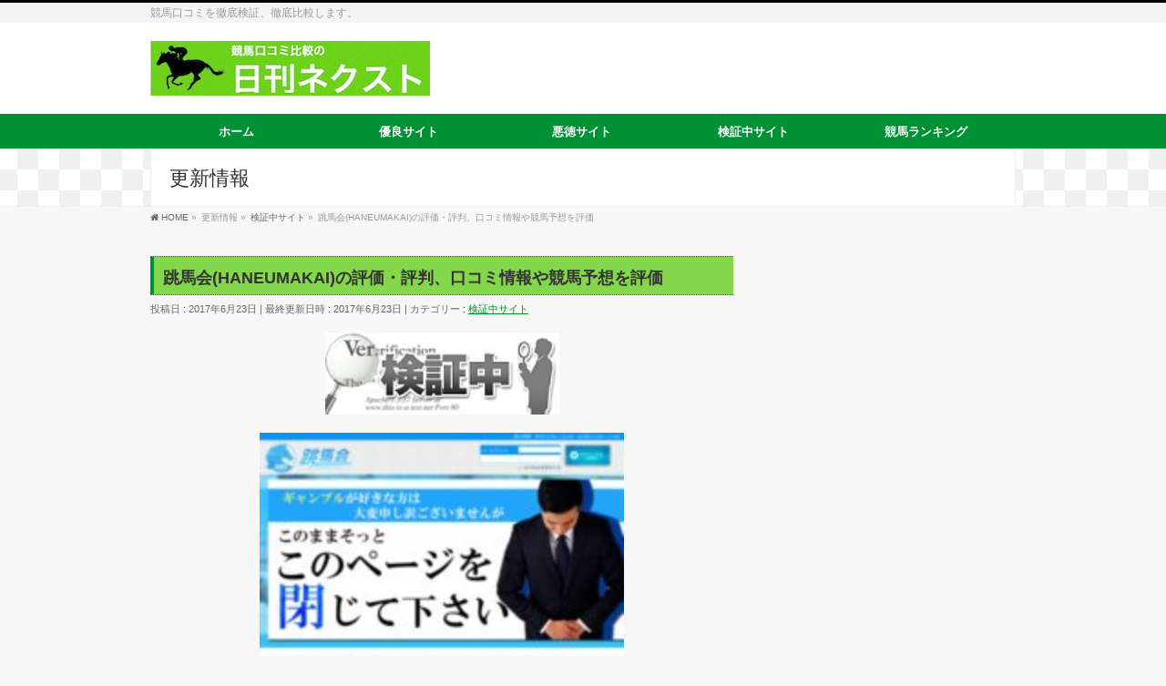

--- FILE ---
content_type: text/html; charset=UTF-8
request_url: https://nikkan-compi.jp/haneumakai
body_size: 10926
content:
<!DOCTYPE html>
<!--[if IE]>
<meta http-equiv="X-UA-Compatible" content="IE=Edge">
<![endif]-->
<html xmlns:fb="http://ogp.me/ns/fb#" lang="ja">
<head>
<meta charset="UTF-8" />
<link rel="start" href="https://nikkan-compi.jp" title="HOME" />

<meta id="viewport" name="viewport" content="width=device-width, initial-scale=1">
<title>跳馬会(HANEUMAKAI)の評価・評判、口コミ情報や競馬予想を評価</title>
<!--[if lt IE 9]><script src="https://nikkan-compi.jp/wp-content/themes/biz-vektor/js/html5.js"></script><![endif]-->
<meta name="keywords" content="競馬,予想,的中,口コミ,評価,評判,評価,検証,比較,詐欺,当たらない,本物,跳馬会(HANEUMAKAI)" />

<!-- All in One SEO Pack 2.3.12.1 by Michael Torbert of Semper Fi Web Design[336,395] -->
<meta name="description"  content="跳馬会(HANEUMAKAI)の評価・評判を口コミ情報などから検証。 競馬口コミ比較の日刊ネクストでは独自の潜入調査で優良サイト、悪徳サイトを徹底比較しています！" />

<meta name="keywords"  content="検証中サイト,跳馬会(haneumakai)" />

<link rel="canonical" href="https://nikkan-compi.jp/haneumakai" />
			<script>
			(function(i,s,o,g,r,a,m){i['GoogleAnalyticsObject']=r;i[r]=i[r]||function(){
			(i[r].q=i[r].q||[]).push(arguments)},i[r].l=1*new Date();a=s.createElement(o),
			m=s.getElementsByTagName(o)[0];a.async=1;a.src=g;m.parentNode.insertBefore(a,m)
			})(window,document,'script','//www.google-analytics.com/analytics.js','ga');

			ga('create', 'UA-78058207-4', { 'cookieDomain': 'nikkan-compi.jp' } );
			
			ga('send', 'pageview');
			</script>
<!-- /all in one seo pack -->
<link rel='dns-prefetch' href='//maxcdn.bootstrapcdn.com' />
<link rel='dns-prefetch' href='//fonts.googleapis.com' />
<link rel='dns-prefetch' href='//s.w.org' />
<link rel="alternate" type="application/rss+xml" title="競馬口コミ比較の日刊ネクスト &raquo; フィード" href="https://nikkan-compi.jp/feed" />
<link rel="alternate" type="application/rss+xml" title="競馬口コミ比較の日刊ネクスト &raquo; コメントフィード" href="https://nikkan-compi.jp/comments/feed" />
<link rel="alternate" type="application/rss+xml" title="競馬口コミ比較の日刊ネクスト &raquo; 跳馬会(HANEUMAKAI)の評価・評判、口コミ情報や競馬予想を評価 のコメントのフィード" href="https://nikkan-compi.jp/haneumakai/feed" />
<meta name="description" content="評価検証中サイト名跳馬会(HANEUMAKAI)グループ調査中運営会社株式会社PlusLogic運営責任者芝　雄大電話番号06-6809-7374メール info@haneumakai.com住所〒550-0002 大阪府大阪市西区江戸堀二丁目1番1-9階料金ポイント制跳馬会(HANEUMAKAI)の口コミ" />
<style type="text/css">.keyColorBG,.keyColorBGh:hover,.keyColor_bg,.keyColor_bg_hover:hover{background-color: #00912b;}.keyColorCl,.keyColorClh:hover,.keyColor_txt,.keyColor_txt_hover:hover{color: #00912b;}.keyColorBd,.keyColorBdh:hover,.keyColor_border,.keyColor_border_hover:hover{border-color: #00912b;}.color_keyBG,.color_keyBGh:hover,.color_key_bg,.color_key_bg_hover:hover{background-color: #00912b;}.color_keyCl,.color_keyClh:hover,.color_key_txt,.color_key_txt_hover:hover{color: #00912b;}.color_keyBd,.color_keyBdh:hover,.color_key_border,.color_key_border_hover:hover{border-color: #00912b;}</style>
		<script type="text/javascript">
			window._wpemojiSettings = {"baseUrl":"https:\/\/s.w.org\/images\/core\/emoji\/2.2.1\/72x72\/","ext":".png","svgUrl":"https:\/\/s.w.org\/images\/core\/emoji\/2.2.1\/svg\/","svgExt":".svg","source":{"concatemoji":"https:\/\/nikkan-compi.jp\/wp-includes\/js\/wp-emoji-release.min.js?ver=4.7.29"}};
			!function(t,a,e){var r,n,i,o=a.createElement("canvas"),l=o.getContext&&o.getContext("2d");function c(t){var e=a.createElement("script");e.src=t,e.defer=e.type="text/javascript",a.getElementsByTagName("head")[0].appendChild(e)}for(i=Array("flag","emoji4"),e.supports={everything:!0,everythingExceptFlag:!0},n=0;n<i.length;n++)e.supports[i[n]]=function(t){var e,a=String.fromCharCode;if(!l||!l.fillText)return!1;switch(l.clearRect(0,0,o.width,o.height),l.textBaseline="top",l.font="600 32px Arial",t){case"flag":return(l.fillText(a(55356,56826,55356,56819),0,0),o.toDataURL().length<3e3)?!1:(l.clearRect(0,0,o.width,o.height),l.fillText(a(55356,57331,65039,8205,55356,57096),0,0),e=o.toDataURL(),l.clearRect(0,0,o.width,o.height),l.fillText(a(55356,57331,55356,57096),0,0),e!==o.toDataURL());case"emoji4":return l.fillText(a(55357,56425,55356,57341,8205,55357,56507),0,0),e=o.toDataURL(),l.clearRect(0,0,o.width,o.height),l.fillText(a(55357,56425,55356,57341,55357,56507),0,0),e!==o.toDataURL()}return!1}(i[n]),e.supports.everything=e.supports.everything&&e.supports[i[n]],"flag"!==i[n]&&(e.supports.everythingExceptFlag=e.supports.everythingExceptFlag&&e.supports[i[n]]);e.supports.everythingExceptFlag=e.supports.everythingExceptFlag&&!e.supports.flag,e.DOMReady=!1,e.readyCallback=function(){e.DOMReady=!0},e.supports.everything||(r=function(){e.readyCallback()},a.addEventListener?(a.addEventListener("DOMContentLoaded",r,!1),t.addEventListener("load",r,!1)):(t.attachEvent("onload",r),a.attachEvent("onreadystatechange",function(){"complete"===a.readyState&&e.readyCallback()})),(r=e.source||{}).concatemoji?c(r.concatemoji):r.wpemoji&&r.twemoji&&(c(r.twemoji),c(r.wpemoji)))}(window,document,window._wpemojiSettings);
		</script>
		<style type="text/css">
img.wp-smiley,
img.emoji {
	display: inline !important;
	border: none !important;
	box-shadow: none !important;
	height: 1em !important;
	width: 1em !important;
	margin: 0 .07em !important;
	vertical-align: -0.1em !important;
	background: none !important;
	padding: 0 !important;
}
</style>
<link rel='stylesheet' id='comment-rating-field-plugin-rating-css'  href='https://nikkan-compi.jp/wp-content/plugins/comment-rating-field-plugin/assets/css/rating.css?ver=2.1.3' type='text/css' media='all' />
<link rel='stylesheet' id='contact-form-7-css'  href='https://nikkan-compi.jp/wp-content/plugins/contact-form-7/includes/css/styles.css?ver=4.7' type='text/css' media='all' />
<link rel='stylesheet' id='toc-screen-css'  href='https://nikkan-compi.jp/wp-content/plugins/table-of-contents-plus/screen.min.css?ver=2002' type='text/css' media='all' />
<link rel='stylesheet' id='Biz_Vektor_common_style-css'  href='https://nikkan-compi.jp/wp-content/themes/biz-vektor/css/bizvektor_common_min.css?ver=1.9.13' type='text/css' media='all' />
<link rel='stylesheet' id='Biz_Vektor_Design_style-css'  href='https://nikkan-compi.jp/wp-content/plugins/biz-vektor-ladylike/css/ladylike.min.css?ver=1.0.1' type='text/css' media='all' />
<link rel='stylesheet' id='Biz_Vektor_plugin_sns_style-css'  href='https://nikkan-compi.jp/wp-content/themes/biz-vektor/plugins/sns/style_bizvektor_sns.css?ver=4.7.29' type='text/css' media='all' />
<link rel='stylesheet' id='Biz_Vektor_add_font_awesome-css'  href='//maxcdn.bootstrapcdn.com/font-awesome/4.3.0/css/font-awesome.min.css?ver=4.7.29' type='text/css' media='all' />
<link rel='stylesheet' id='Biz_Vektor_add_web_fonts-css'  href='//fonts.googleapis.com/css?family=Droid+Sans%3A700%7CLato%3A900%7CAnton&#038;ver=4.7.29' type='text/css' media='all' />
<script type='text/javascript' src='https://nikkan-compi.jp/wp-includes/js/jquery/jquery.js?ver=1.12.4'></script>
<script type='text/javascript' src='https://nikkan-compi.jp/wp-includes/js/jquery/jquery-migrate.min.js?ver=1.4.1'></script>
<script type='text/javascript' src='https://nikkan-compi.jp/wp-content/plugins/biz-vektor-ladylike/js/ladylikePlugins.min.js?ver=1.0.1'></script>
<link rel='https://api.w.org/' href='https://nikkan-compi.jp/wp-json/' />
<link rel="EditURI" type="application/rsd+xml" title="RSD" href="https://nikkan-compi.jp/xmlrpc.php?rsd" />
<link rel="wlwmanifest" type="application/wlwmanifest+xml" href="https://nikkan-compi.jp/wp-includes/wlwmanifest.xml" /> 
<link rel='prev' title='ステップ競馬(STEP競馬) の評価・評判、口コミ情報や競馬予想を評価' href='https://nikkan-compi.jp/stepkeiba' />
<link rel='next' title='競馬大陸の評価・評判、口コミ情報や競馬予想を評価' href='https://nikkan-compi.jp/keibatairiku' />
<link rel='shortlink' href='https://nikkan-compi.jp/?p=1018' />
<link rel="alternate" type="application/json+oembed" href="https://nikkan-compi.jp/wp-json/oembed/1.0/embed?url=https%3A%2F%2Fnikkan-compi.jp%2Fhaneumakai" />
<link rel="alternate" type="text/xml+oembed" href="https://nikkan-compi.jp/wp-json/oembed/1.0/embed?url=https%3A%2F%2Fnikkan-compi.jp%2Fhaneumakai&#038;format=xml" />
<meta name="generator" content="Site Kit by Google 1.31.0" /><!-- [ BizVektor OGP ] -->
<meta property="og:site_name" content="競馬口コミ比較の日刊ネクスト" />
<meta property="og:url" content="https://nikkan-compi.jp/haneumakai" />
<meta property="fb:app_id" content="" />
<meta property="og:type" content="article" />
<meta property="og:image" content="https://nikkan-compi.jp/wp-content/uploads/2017/06/ac82b44d21d82d08d44b4c637aeee7ba.jpeg" />
<meta property="og:title" content="跳馬会(HANEUMAKAI)の評価・評判、口コミ情報や競馬予想を評価 | 競馬口コミ比較の日刊ネクスト" />
<meta property="og:description" content="      評価 検証中   サイト名 跳馬会(HANEUMAKAI)   グループ 調査中   運営会社 株式会社PlusLogic   運営責任者 芝　雄大   電話番号 06-6809-7374   メール  info@haneumakai.com   住所 〒550-0002 大阪府大阪市西区江戸堀二丁目1番1-9階   料金 ポイント制    跳馬会(HANEUMAKAI)の口コミ" />
<!-- [ /BizVektor OGP ] -->
<!--[if lte IE 8]>
<link rel="stylesheet" type="text/css" media="all" href="https://nikkan-compi.jp/wp-content/plugins/biz-vektor-ladylike/css/ladylike_old_ie.min.css" />
<![endif]-->
<link rel="pingback" href="https://nikkan-compi.jp/xmlrpc.php" />
		<style type="text/css">.recentcomments a{display:inline !important;padding:0 !important;margin:0 !important;}</style>
		<style type="text/css" id="custom-background-css">
body.custom-background { background-color: #f7f7f7; }
</style>

<style type="text/css">
/*-------------------------------------------*/
/*	color
/*-------------------------------------------*/
a { color:#00912b; }
a:hover { color:#eeee22; }
input[type="text"] { background:color_bg_white; }
#searchform input[type=submit],
p.form-submit input[type=submit],
form#searchform input#searchsubmit,
#content form input.wpcf7-submit,
#confirm-button input,
a.btn,
.linkBtn a,
input[type=button],
input[type=submit] { background-color:#00912b; -webkit-appearance: none; }

.moreLink a:hover { color:#00912b; }

#headContactTel { color:#00912b;}

#gMenu .assistive-text { background-color:#00912b; }

@media (max-width: 769px) {
#gMenu { background-color:#00912b; }
#gMenu .menu { border-top:1px solid #009135; }
#gMenu .menu li a { border-bottom:1px solid #009135;}
#gMenu .menu li a:hover,
#gMenu .menu li.current_page_item a,
#gMenu .menu li.current_menu_item a { background-color:#009135; }
}
@media (min-width: 770px) {
#gMenu .menu li.current_page_item,
#gMenu .menu li.current_page_ancestor,
#gMenu .menu li:hover { background-color:#00912b; }
#gMenu .menu li ul li:first-child a { border-top:1px solid #009135; }
#gMenu .menu li ul li a { background-color:#00912b;border-bottom:1px solid #009135; }
#gMenu .menu li ul li a:hover { background-color:#009135; }
}

#topMainBnr { background: url(https://nikkan-compi.jp/wp-content/plugins/biz-vektor-ladylike/images/bk_koshi.gif) repeat;}
#pageTitBnr { background: url(https://nikkan-compi.jp/wp-content/plugins/biz-vektor-ladylike/images/bk_koshi.gif) top center repeat;}
#topPr h3 { padding: 3px 8px 1px 8px; border-left: 4px solid #00912b; }
#topPr #topPrLeft,
#topPr #topPrCenter,
#topPr #topPrRight{ background-color:#84d64a; }

/* 07.リボン型の見出し（切りっぱなし） */
#topPr .topPrOuter h3 {
	width: 94%;
	position:relative;
	background: #00912b;
	box-shadow:
		-3px 0 0 0 #00912b,
		-15px 0 0 0 #00912b,
		0 0 0 0 rgba(0,0,0,0);
}
#topPr .topPrOuter h3:before{
	content:" ";
	position:absolute;
	top:100%;
	left:-10px;
	width:0;
	height:0;
}
#topPr .topPrOuter h3:after{
	content:" ";
	position:absolute;
	top:0px;
	left:100%;
	width:0;
	height:0;
	border-width:20px 8px;
	border-style:solid;
	border-color: #00912b;
	border-right-color:transparent;
}
.sideTower li#sideContact.sideBnr a,
.sideTower li#sideContact.sideBns a,
#sideTower li#sideContact.sideBnr a,
#content .infoList .rssBtn a,
form#searchform input#searchsubmit { background-color: #00912b; }

.sideTower li#sideContact.sideBns a:hover,
#sideTower li#sideContact.sideBnr a:hover,
#content .infoList .rssBtn a:hover,
form#searchform input#searchsubmit:hover { background-color: #009135; }

#content h1.contentTitle,
#content h1.entryPostTitle,
#content .sideWidget h4 { background:#00912b; }

#content h2,
#content h1,
#content h1.contentTitle,
#content h1.entryPostTitle { background:#84d64a;
border-top: 1px dotted #00912b;
border-bottom: 1px dotted #00912b;
border-left: 4px solid #00912b; }
#panList .innerBox ul a:hover { color:#009135; }
#content h3,
#content .child_page_block h4 { border-left: 4px solid #00912b; }
#content h5,
#content h6 { color:#00912b; }
#content .mainFootContact p.mainFootTxt span.mainFootTel { color:#00912b; }
#content .mainFootContact .mainFootBt a { background-color: #00912b; }
#content .mainFootContact .mainFootBt a:hover { background-color: #009135; }
#content .infoList .infoCate a { background-color: #84d64a; }
#content .infoList .infoCate a:hover { background-color: #00912b; }
#content .infoList .infoDate { color:#eeee22; }
#content .infoList ul li .infoTxt a:hover { color:#eeee22; }
.paging span,
.paging a	{ color:#00912b;border-color:#00912b;}
.paging span.current,
.paging a:hover	{ background-color:#00912b;}

.sideTower .localHead,
#sideTower .localHead { background:#84d64a;
border-top: 1px dotted #00912b;
border-bottom: 1px dotted #00912b;
border-left: 4px solid #00912b; }

	/* アクティブのページ */
.sideTower .sideWidget li a:hover,
.sideTower .sideWidget li.current_page_item > a,
.sideTower .sideWidget li.current-cat > a,
#sideTower .sideWidget li a:hover,
#sideTower .sideWidget li.current_page_item > a,
#sideTower .sideWidget li.current-cat > a	{ color:#00912b;background-color: #84d64a;}
.sideTower .ttBoxSection .ttBox a:hover,
#sideTower .ttBoxSection .ttBox a:hover { color: #00912b; }

#pagetop a { background-color: #00912b; }
#pagetop a:hover { background-color: #009135; }

#footMenu { border-top-color: #00912b;}
#footMenu .menu li a:before { color:#00912b; }
#footMenu .menu li a:hover { color:#00912b; }
#footerSiteMap .menu a:hover { color:#00912b; }

#content ul.linkList li a:hover { color:#eeee22; }

#content .childPageBox ul li a:hover,
#content .childPageBox ul li.current_page_item a{ color:#eeee22 }
</style>
<!--[if lte IE 8]>
<style type="text/css">
#gMenu .menu li.current_page_item,
#gMenu .menu li.current_page_ancestor,
#gMenu .menu li:hover { background-color:#00912b; }
#gMenu .menu li ul li:first-child a { border-top:1px solid #009135; }
#gMenu .menu li ul li a { background-color:#00912b;border-bottom:1px solid #009135; }
#gMenu .menu li ul li a:hover { background-color:#009135; }
</style>
<![endif]-->
	<style type="text/css">
/*-------------------------------------------*/
/*	menu divide
/*-------------------------------------------*/
@media (min-width: 970px) {
#gMenu.itemClose .menu, #gMenu.itemOpen .menu { display: -webkit-flex; display: flex; }
#gMenu .menu > li { width:100%; }
}
</style>
<style type="text/css">
/*-------------------------------------------*/
/*	font
/*-------------------------------------------*/
h1,h2,h3,h4,h4,h5,h6,#header #site-title,#pageTitBnr #pageTitInner #pageTit,#content .leadTxt,#sideTower .localHead {font-family: "ヒラギノ角ゴ Pro W3","Hiragino Kaku Gothic Pro","メイリオ",Meiryo,Osaka,"ＭＳ Ｐゴシック","MS PGothic",sans-serif; }
#pageTitBnr #pageTitInner #pageTit { font-weight:lighter; }
#gMenu .menu li a strong {font-family: "ヒラギノ角ゴ Pro W3","Hiragino Kaku Gothic Pro","メイリオ",Meiryo,Osaka,"ＭＳ Ｐゴシック","MS PGothic",sans-serif; }
</style>
<link rel="stylesheet" href="https://nikkan-compi.jp/wp-content/themes/biz-vektor/style.css" type="text/css" media="all" />
<style type="text/css">
#content .infoList .infoListBox div.thumbImage { float:left; }
#content .infoList .infoListBox div.entryTxtBox.haveThumbnail { float:right }
#content .infoList .infoListBox div.thumbImage div.thumbImageInner img { width:120px; }
#powerd{display:none}
#content .infoList .infoListBox div.thumbImage div.thumbImageInner img { width:120px; }
#content p { font-size:16px; }
#gMenu { background-color: #009135;}
@media (max-width: 770px){</style>
	</head>

<body class="post-template-default single single-post postid-1018 single-format-standard custom-background two-column right-sidebar">

<div id="fb-root"></div>

<div id="wrap">

<!--[if lte IE 8]>
<div id="eradi_ie_box">
<div class="alert_title">ご利用の <span style="font-weight: bold;">Internet Exproler</span> は古すぎます。</div>
<p>あなたがご利用の Internet Explorer はすでにサポートが終了しているため、正しい表示・動作を保証しておりません。<br />
古い Internet Exproler はセキュリティーの観点からも、<a href="https://www.microsoft.com/ja-jp/windows/lifecycle/iesupport/" target="_blank" >新しいブラウザに移行する事が強く推奨されています。</a><br />
<a href="http://windows.microsoft.com/ja-jp/internet-explorer/" target="_blank" >最新のInternet Exproler</a> や <a href="https://www.microsoft.com/ja-jp/windows/microsoft-edge" target="_blank" >Edge</a> を利用するか、<a href="https://www.google.co.jp/chrome/browser/index.html" target="_blank">Chrome</a> や <a href="https://www.mozilla.org/ja/firefox/new/" target="_blank">Firefox</a> など、より早くて快適なブラウザをご利用ください。</p>
</div>
<![endif]-->

<!-- [ #headerTop ] -->
<div id="headerTop">
<div class="innerBox">
<div id="site-description">競馬口コミを徹底検証、徹底比較します。</div>
</div>
</div><!-- [ /#headerTop ] -->

<!-- [ #header ] -->
<div id="header">
<div id="headerInner" class="innerBox">
<!-- [ #headLogo ] -->
<div id="site-title">
<a href="https://nikkan-compi.jp/" title="競馬口コミ比較の日刊ネクスト" rel="home">
<img src="//nikkan-compi.jp/wp-content/uploads/2017/04/FullSizeRender-2.jpg" alt="競馬口コミ比較の日刊ネクスト" /></a>
</div>
<!-- [ /#headLogo ] -->

<!-- [ #headContact ] -->
<!-- [ /#headContact ] -->

</div>
<!-- #headerInner -->
</div>
<!-- [ /#header ] -->


<!-- [ #gMenu ] -->
<div id="gMenu" class="itemClose">
<div id="gMenuInner" class="innerBox">
<h3 class="assistive-text" onclick="showHide('gMenu');"><span>MENU</span></h3>
<div class="skip-link screen-reader-text">
	<a href="#content" title="メニューを飛ばす">メニューを飛ばす</a>
</div>
<div class="menu-%e3%83%98%e3%83%83%e3%83%80%e3%83%bc%e3%83%a1%e3%83%8b%e3%83%a5%e3%83%bc-container"><ul id="menu-%e3%83%98%e3%83%83%e3%83%80%e3%83%bc%e3%83%a1%e3%83%8b%e3%83%a5%e3%83%bc" class="menu"><li id="menu-item-239" class="menu-item menu-item-type-custom menu-item-object-custom menu-item-home"><a href="http://nikkan-compi.jp/"><strong>ホーム</strong></a></li>
<li id="menu-item-235" class="menu-item menu-item-type-taxonomy menu-item-object-category"><a href="https://nikkan-compi.jp/category/good-keiba"><strong>優良サイト</strong></a></li>
<li id="menu-item-236" class="menu-item menu-item-type-taxonomy menu-item-object-category"><a href="https://nikkan-compi.jp/category/bad-keiba"><strong>悪徳サイト</strong></a></li>
<li id="menu-item-237" class="menu-item menu-item-type-taxonomy menu-item-object-category current-post-ancestor current-menu-parent current-post-parent"><a href="https://nikkan-compi.jp/category/verification"><strong>検証中サイト</strong></a></li>
<li id="menu-item-247" class="menu-item menu-item-type-post_type menu-item-object-page menu-item-has-children"><a href="https://nikkan-compi.jp/ranking-keiba"><strong>競馬ランキング</strong></a>
<ul class="sub-menu">
	<li id="menu-item-249" class="menu-item menu-item-type-post_type menu-item-object-page"><a href="https://nikkan-compi.jp/ranking-keiba/manager">管理人ランキング</a></li>
	<li id="menu-item-248" class="menu-item menu-item-type-post_type menu-item-object-page"><a href="https://nikkan-compi.jp/ranking-keiba/bad">悪徳ランキング</a></li>
</ul>
</li>
</ul></div>
</div><!-- [ /#gMenuInner ] -->
</div>
<!-- [ /#gMenu ] -->


<div id="pageTitBnr">
<div class="innerBox">
<div id="pageTitInner">
<div id="pageTit">
更新情報</div>
</div><!-- [ /#pageTitInner ] -->
</div>
</div><!-- [ /#pageTitBnr ] -->
<!-- [ #panList ] -->
<div id="panList">
<div id="panListInner" class="innerBox">
<ul><li id="panHome"><a href="https://nikkan-compi.jp"><span>HOME</span></a> &raquo; </li><li itemscope itemtype="http://data-vocabulary.org/Breadcrumb"><span itemprop="title">更新情報</span> &raquo; </li><li itemscope itemtype="http://data-vocabulary.org/Breadcrumb"><a href="https://nikkan-compi.jp/category/verification" itemprop="url"><span itemprop="title">検証中サイト</span></a> &raquo; </li><li><span>跳馬会(HANEUMAKAI)の評価・評判、口コミ情報や競馬予想を評価</span></li></ul></div>
</div>
<!-- [ /#panList ] -->

<div id="main">
<!-- [ #container ] -->
<div id="container" class="innerBox">
	<!-- [ #content ] -->
	<div id="content" class="content">

<!-- [ #post- ] -->
<div id="post-1018" class="post-1018 post type-post status-publish format-standard has-post-thumbnail hentry category-verification tag-12 tag-haneumakai">
		<h1 class="entryPostTitle entry-title">跳馬会(HANEUMAKAI)の評価・評判、口コミ情報や競馬予想を評価</h1>
	<div class="entry-meta">
<span class="published">投稿日 : 2017年6月23日</span>
<span class="updated entry-meta-items">最終更新日時 : 2017年6月23日</span>
<span class="vcard author entry-meta-items">投稿者 : <span class="fn">fujimon</span></span>
<span class="tags entry-meta-items">カテゴリー :  <a href="https://nikkan-compi.jp/category/verification" rel="tag">検証中サイト</a></span>
</div>
<!-- .entry-meta -->	<div class="entry-content post-content">
		<p><strong><img class="wp-image-261 aligncenter" src="http://nikkan-compi.jp/wp-content/uploads/2017/03/hyoka_k.jpg" alt="" width="257" height="90" /></strong></p>
<p><strong><img class="aligncenter wp-image-1019" src="http://nikkan-compi.jp/wp-content/uploads/2017/06/ac82b44d21d82d08d44b4c637aeee7ba.jpeg" alt="跳馬会(HANEUMAKAI)の評価・評判、口コミ情報や競馬予想を評価" width="400" height="300" /><a href="http://haneumakai.com/" target="_blank" rel="noopener noreferrer"><img class="aligncenter wp-image-83 size-medium" src="http://nikkan-compi.jp/wp-content/uploads/2017/03/このサイトを見に行く-300x49.png" alt="" width="300" height="49" srcset="https://nikkan-compi.jp/wp-content/uploads/2017/03/このサイトを見に行く-300x49.png 300w, https://nikkan-compi.jp/wp-content/uploads/2017/03/このサイトを見に行く.png 430w" sizes="(max-width: 300px) 100vw, 300px" /></a></strong></p>
<table style="width: 555px;">
<tbody>
<tr style="height: 20px;">
<td style="width: 87.6px; height: 20px;"><span style="font-size: 14pt;"><strong>評価</strong></span></td>
<td style="width: 424.4px; height: 20px;"><span style="font-size: 14pt;"><strong><span style="color: #0000ff;">検証中</span></strong></span></td>
</tr>
<tr style="height: 20px;">
<td style="width: 87.6px; height: 20px;"><span style="font-size: 14pt;"><strong>サイト名</strong></span></td>
<td style="width: 424.4px; height: 20px;"><span style="font-size: 14pt;"><strong>跳馬会(HANEUMAKAI)</strong></span></td>
</tr>
<tr style="height: 20.8px;">
<td style="width: 87.6px; height: 20.8px;"><span style="font-size: 14pt;"><strong>グループ</strong></span></td>
<td style="width: 424.4px; height: 20.8px;"><span style="font-size: 14pt;"><strong>調査中</strong></span></td>
</tr>
<tr style="height: 20px;">
<td style="width: 87.6px; height: 20px;"><span style="font-size: 14pt;"><strong>運営会社</strong></span></td>
<td style="width: 424.4px; height: 20px;"><span style="font-size: 14pt;"><strong>株式会社PlusLogic</strong></span></td>
</tr>
<tr style="height: 20px;">
<td style="width: 87.6px; height: 20px;"><span style="font-size: 14pt;"><strong>運営責任者</strong></span></td>
<td style="width: 424.4px; height: 20px;"><span style="font-size: 14pt;"><strong>芝　雄大</strong></span></td>
</tr>
<tr style="height: 20px;">
<td style="width: 87.6px; height: 20px;"><span style="font-size: 14pt;"><strong>電話番号</strong></span></td>
<td style="width: 424.4px; height: 20px;"><span style="font-size: 14pt;"><strong>06-6809-7374</strong></span></td>
</tr>
<tr style="height: 20px;">
<td style="width: 87.6px; height: 20px;"><span style="font-size: 14pt;"><strong>メール</strong></span></td>
<td style="width: 424.4px; height: 20px;"><span style="font-size: 14pt;"><strong> info@haneumakai.com</strong></span></td>
</tr>
<tr style="height: 20px;">
<td style="width: 87.6px; height: 20px;"><span style="font-size: 14pt;"><strong>住所</strong></span></td>
<td style="width: 424.4px; height: 20px;"><span style="font-size: 14pt;"><strong>〒550-0002 大阪府大阪市西区江戸堀二丁目1番1-9階</strong></span></td>
</tr>
<tr style="height: 20px;">
<td style="width: 87.6px; height: 20px;"><span style="font-size: 14pt;"><strong>料金</strong></span></td>
<td style="width: 424.4px; height: 20px;"><span style="font-size: 14pt;"><strong>ポイント制</strong></span></td>
</tr>
</tbody>
</table>
<p><span style="font-size: 18pt;"><strong><span style="background-color: #00ccff;"><span style="color: #ff0000;">跳馬会(HANEUMAKAI)</span>の口コミ,評価,評判を検証してみました。</span></strong></span></p>
<p><span style="font-size: 14pt;"><strong>調査段階</strong></span></p>
<p><span style="font-size: 18pt;"><strong><span style="background-color: #00ccff; color: #ff0000;">サイトキャッチコピー<br />
</span></strong></span><br />
<strong>ギャンブルが好きな方は大変申し訳ございませんがこのままそっとこのページを閉じて下さい。跳馬会が人生を変えるきっかけを提供します。跳馬会が行う競馬は「ギャンブル」ではなく「錬金術」なのです。毎週土曜日と日曜日が給料日に変わる。月額制なのでお財布にも優しく。圧倒的な的中率を誇る跳馬会へようこそ。</strong></p>
<p><span style="font-size: 18pt;"><strong><span style="color: #ff0000; background-color: #00ccff;">料金体系</span></strong></span></p>
<p><strong><a href="http://nikkan-compi.jp/ranking-keiba" target="_blank" rel="noopener noreferrer"><img class="alignnone wp-image-632 size-full" src="http://nikkan-compi.jp/wp-content/uploads/2017/04/日刊ネクスト厳選.jpg" alt="" width="2635" height="439" srcset="https://nikkan-compi.jp/wp-content/uploads/2017/04/日刊ネクスト厳選.jpg 2635w, https://nikkan-compi.jp/wp-content/uploads/2017/04/日刊ネクスト厳選-300x50.jpg 300w, https://nikkan-compi.jp/wp-content/uploads/2017/04/日刊ネクスト厳選-768x128.jpg 768w, https://nikkan-compi.jp/wp-content/uploads/2017/04/日刊ネクスト厳選-1024x171.jpg 1024w" sizes="(max-width: 2635px) 100vw, 2635px" /></a></strong></p>
		
		<div class="entry-utility">
						<dl class="tag-links">
			<dt>投稿タグ</dt><dd><a href="https://nikkan-compi.jp/tag/%e6%a4%9c%e8%a8%bc%e4%b8%ad%e3%82%b5%e3%82%a4%e3%83%88" rel="tag">検証中サイト</a>, <a href="https://nikkan-compi.jp/tag/%e8%b7%b3%e9%a6%ac%e4%bc%9ahaneumakai" rel="tag">跳馬会(HANEUMAKAI)</a></dd>			</dl>
					</div>
		<!-- .entry-utility -->
	</div><!-- .entry-content -->



	<!-- [ .subPostListSection ] -->
	<div class="subPostListSection">
	<h3>関連記事</h3>
	<ul class="child_outer">
			<li class="ttBox">
		<div class="entryTxtBox ttBoxTxt ttBoxRight haveThumbnail">
		<a href="https://nikkan-compi.jp/darts">DARTS(ダーツ)の競馬評価・評判、口コミ情報や競馬予想を評価</a>
		</div><!-- [ /.entryTxtBox ] -->
					<div class="ttBoxThumb ttBoxLeft"><a href="https://nikkan-compi.jp/darts"><img width="200" height="200" src="https://nikkan-compi.jp/wp-content/uploads/2017/10/darts-200x200.jpg" class="attachment-post-thumbnail size-post-thumbnail wp-post-image" alt="" srcset="https://nikkan-compi.jp/wp-content/uploads/2017/10/darts-200x200.jpg 200w, https://nikkan-compi.jp/wp-content/uploads/2017/10/darts-150x150.jpg 150w" sizes="(max-width: 200px) 100vw, 200px" /></a></div>
				</li>
			<li class="ttBox">
		<div class="entryTxtBox ttBoxTxt ttBoxRight haveThumbnail">
		<a href="https://nikkan-compi.jp/repuro">レープロは悪徳サイトなのか？評判、口コミ情報や競馬予想を徹底検証</a>
		</div><!-- [ /.entryTxtBox ] -->
					<div class="ttBoxThumb ttBoxLeft"><a href="https://nikkan-compi.jp/repuro"><img width="200" height="200" src="https://nikkan-compi.jp/wp-content/uploads/2017/12/lepro-200x200.jpg" class="attachment-post-thumbnail size-post-thumbnail wp-post-image" alt="" srcset="https://nikkan-compi.jp/wp-content/uploads/2017/12/lepro-200x200.jpg 200w, https://nikkan-compi.jp/wp-content/uploads/2017/12/lepro-150x150.jpg 150w" sizes="(max-width: 200px) 100vw, 200px" /></a></div>
				</li>
			<li class="ttBox">
		<div class="entryTxtBox ttBoxTxt ttBoxRight haveThumbnail">
		<a href="https://nikkan-compi.jp/keiba-oh">競馬王という競馬予想サイトを検証、分析、口コミまとめ</a>
		</div><!-- [ /.entryTxtBox ] -->
					<div class="ttBoxThumb ttBoxLeft"><a href="https://nikkan-compi.jp/keiba-oh"><img width="200" height="200" src="https://nikkan-compi.jp/wp-content/uploads/2018/03/keiba-oh-200x200.jpg" class="attachment-post-thumbnail size-post-thumbnail wp-post-image" alt="" srcset="https://nikkan-compi.jp/wp-content/uploads/2018/03/keiba-oh-200x200.jpg 200w, https://nikkan-compi.jp/wp-content/uploads/2018/03/keiba-oh-150x150.jpg 150w" sizes="(max-width: 200px) 100vw, 200px" /></a></div>
				</li>
			<li class="ttBox">
		<div class="entryTxtBox ttBoxTxt ttBoxRight haveThumbnail">
		<a href="https://nikkan-compi.jp/keiba21">競馬21の評価・評判、口コミ情報や競馬予想を評価</a>
		</div><!-- [ /.entryTxtBox ] -->
					<div class="ttBoxThumb ttBoxLeft"><a href="https://nikkan-compi.jp/keiba21"><img width="200" height="200" src="https://nikkan-compi.jp/wp-content/uploads/2018/02/keiba21-200x200.jpg" class="attachment-post-thumbnail size-post-thumbnail wp-post-image" alt="" srcset="https://nikkan-compi.jp/wp-content/uploads/2018/02/keiba21-200x200.jpg 200w, https://nikkan-compi.jp/wp-content/uploads/2018/02/keiba21-150x150.jpg 150w" sizes="(max-width: 200px) 100vw, 200px" /></a></div>
				</li>
			<li class="ttBox">
		<div class="entryTxtBox ttBoxTxt ttBoxRight haveThumbnail">
		<a href="https://nikkan-compi.jp/apli">アプリ(APLI)の評価・評判、口コミ情報や競馬予想を評価</a>
		</div><!-- [ /.entryTxtBox ] -->
					<div class="ttBoxThumb ttBoxLeft"><a href="https://nikkan-compi.jp/apli"><img width="200" height="200" src="https://nikkan-compi.jp/wp-content/uploads/2018/02/apli-200x200.jpg" class="attachment-post-thumbnail size-post-thumbnail wp-post-image" alt="" srcset="https://nikkan-compi.jp/wp-content/uploads/2018/02/apli-200x200.jpg 200w, https://nikkan-compi.jp/wp-content/uploads/2018/02/apli-150x150.jpg 150w" sizes="(max-width: 200px) 100vw, 200px" /></a></div>
				</li>
		</ul><!-- [ /.child_outer ] -->
	</div><!-- [ /.subPostListSection ] -->
<div id="nav-below" class="navigation">
	<div class="nav-previous"><a href="https://nikkan-compi.jp/stepkeiba" rel="prev"><span class="meta-nav">&larr;</span> ステップ競馬(STEP競馬) の評価・評判、口コミ情報や競馬予想を評価</a></div>
	<div class="nav-next"><a href="https://nikkan-compi.jp/keibatairiku" rel="next">競馬大陸の評価・評判、口コミ情報や競馬予想を評価 <span class="meta-nav">&rarr;</span></a></div>
</div><!-- #nav-below -->
</div>
<!-- [ /#post- ] -->


<div id="comments">


<h3 id="comments-title">コメント</h3>

			<ol class="commentlist">
					<li class="comment even thread-even depth-1" id="li-comment-269">
		<div id="comment-269" class="commentBox">
		<div class="comment-author vcard">
						<cite class="fn">匿名</cite>		</div><!-- .comment-author .vcard -->
		
		<div class="comment-meta commentmetadata">
		2017年6月26日 at 1:49 PM 		</div><!-- .comment-meta .commentmetadata -->

		<div class="comment-body"><p>どうなんどうなん。<br />
ここも新しいよね？</p>
<div class="rating">
<div class="crfp-rating crfp-rating-0">0</div>
</div>
</div>
		<div class="linkBtn linkBtnS">
		<a rel='nofollow' class='comment-reply-link' href='https://nikkan-compi.jp/haneumakai?replytocom=269#respond' onclick='return addComment.moveForm( "comment-269", "269", "respond", "1018" )' aria-label=' に返信'>返信する</a>		</div><!-- .reply -->
	</div><!-- #comment-##  -->

	</li><!-- #comment-## -->
			</ol>



	<div id="respond" class="comment-respond">
		<h3 id="reply-title" class="comment-reply-title">コメントを残す <small><a rel="nofollow" id="cancel-comment-reply-link" href="/haneumakai#respond" style="display:none;">コメントをキャンセル</a></small></h3>			<form action="https://nikkan-compi.jp/wp-comments-post.php" method="post" id="commentform" class="comment-form">
				<p class="comment-notes"><span id="email-notes">メールアドレスが公開されることはありません。</span></p><p class="comment-form-comment"><label for="comment">コメント</label> <textarea id="comment" name="comment" cols="45" rows="8" maxlength="65525" aria-required="true" required="required"></textarea></p><p class="comment-form-author"><label for="author">名前</label> <input id="author" name="author" type="text" value="" size="30" maxlength="245" /></p>
<p class="comment-form-email"><label for="email">メール</label> <input id="email" name="email" type="text" value="" size="30" maxlength="100" aria-describedby="email-notes" /></p>
<p class="comment-form-url"><label for="url">サイト</label> <input id="url" name="url" type="text" value="" size="30" maxlength="200" /></p>
        <!-- CRFP Fields: Start -->
        <p class="crfp-field">
                            <label for="rating-star">評価</label>
                            <input name="rating-star" type="radio" class="star" value="1" />
            <input name="rating-star" type="radio" class="star" value="2" />
            <input name="rating-star" type="radio" class="star" value="3" />
            <input name="rating-star" type="radio" class="star" value="4" />
            <input name="rating-star" type="radio" class="star" value="5" />
            <input type="hidden" name="crfp-rating" value="0" />
        </p>
        <!-- CRFP Fields: End -->
        <p class="form-submit"><input name="submit" type="submit" id="submit" class="submit" value="コメントを送信" /> <input type='hidden' name='comment_post_ID' value='1018' id='comment_post_ID' />
<input type='hidden' name='comment_parent' id='comment_parent' value='0' />
</p>			</form>
			</div><!-- #respond -->
	
</div><!-- #comments -->



</div>
<!-- [ /#content ] -->

<!-- [ #sideTower ] -->
<div id="sideTower" class="sideTower">
</div>
<!-- [ /#sideTower ] -->
</div>
<!-- [ /#container ] -->

</div><!-- #main -->

<div id="back-top">
<a href="#wrap">
	<img id="pagetop" src="https://nikkan-compi.jp/wp-content/themes/biz-vektor/js/res-vektor/images/footer_pagetop.png" alt="PAGETOP" />
</a>
</div>

<!-- [ #footerSection ] -->
<div id="footerSection">

	<div id="pagetop">
	<div id="pagetopInner" class="innerBox">
	<a href="#wrap">PAGETOP</a>
	</div>
	</div>

	<div id="footMenu">
	<div id="footMenuInner" class="innerBox">
		</div>
	</div>

	<!-- [ #footer ] -->
	<div id="footer">
	<!-- [ #footerInner ] -->
	<div id="footerInner" class="innerBox">
		<dl id="footerOutline">
		<dt>競馬口コミ比較の日刊ネクスト</dt>
		<dd>
				</dd>
		</dl>
		<!-- [ #footerSiteMap ] -->
		<div id="footerSiteMap">
</div>
		<!-- [ /#footerSiteMap ] -->
	</div>
	<!-- [ /#footerInner ] -->
	</div>
	<!-- [ /#footer ] -->

	<!-- [ #siteBottom ] -->
	<div id="siteBottom">
	<div id="siteBottomInner" class="innerBox">
	<div id="copy">Copyright &copy; <a href="https://nikkan-compi.jp/" rel="home">競馬口コミ比較の日刊ネクスト</a> All Rights Reserved.</div><div id="powerd">Powered by <a href="https://ja.wordpress.org/">WordPress</a> &amp; <a href="http://bizvektor.com" target="_blank" title="無料WordPressテーマ BizVektor(ビズベクトル)"> BizVektor Theme</a> by <a href="http://www.vektor-inc.co.jp" target="_blank" title="株式会社ベクトル -ウェブサイト制作・WordPressカスタマイズ- [ 愛知県名古屋市 ]">Vektor,Inc.</a> technology.</div>	</div>
	</div>
	<!-- [ /#siteBottom ] -->
</div>
<!-- [ /#footerSection ] -->
</div>
<!-- [ /#wrap ] -->
<script type='text/javascript' src='https://nikkan-compi.jp/wp-content/plugins/comment-rating-field-plugin/assets/js/jquery.rating.pack.js?ver=2.1.3'></script>
<script type='text/javascript' src='https://nikkan-compi.jp/wp-content/plugins/comment-rating-field-plugin/assets/js/frontend.js?ver=2.1.3'></script>
<script type='text/javascript' src='https://nikkan-compi.jp/wp-content/plugins/contact-form-7/includes/js/jquery.form.min.js?ver=3.51.0-2014.06.20'></script>
<script type='text/javascript'>
/* <![CDATA[ */
var _wpcf7 = {"recaptcha":{"messages":{"empty":"\u3042\u306a\u305f\u304c\u30ed\u30dc\u30c3\u30c8\u3067\u306f\u306a\u3044\u3053\u3068\u3092\u8a3c\u660e\u3057\u3066\u304f\u3060\u3055\u3044\u3002"}}};
/* ]]> */
</script>
<script type='text/javascript' src='https://nikkan-compi.jp/wp-content/plugins/contact-form-7/includes/js/scripts.js?ver=4.7'></script>
<script type='text/javascript'>
/* <![CDATA[ */
var tocplus = {"visibility_show":"show","visibility_hide":"hide","width":"Auto"};
/* ]]> */
</script>
<script type='text/javascript' src='https://nikkan-compi.jp/wp-content/plugins/table-of-contents-plus/front.min.js?ver=2002'></script>
<script type='text/javascript' src='https://nikkan-compi.jp/wp-includes/js/comment-reply.min.js?ver=4.7.29'></script>
<script type='text/javascript' src='https://nikkan-compi.jp/wp-includes/js/wp-embed.min.js?ver=4.7.29'></script>
<script type='text/javascript'>
/* <![CDATA[ */
var bv_sliderParams = {"slideshowSpeed":"5000","animation":"fade"};
/* ]]> */
</script>
<script type='text/javascript' src='https://nikkan-compi.jp/wp-content/themes/biz-vektor/js/biz-vektor-min.js?ver=1.9.13' defer='defer'></script>
</body>
</html>

--- FILE ---
content_type: text/plain
request_url: https://www.google-analytics.com/j/collect?v=1&_v=j102&a=1029189134&t=pageview&_s=1&dl=https%3A%2F%2Fnikkan-compi.jp%2Fhaneumakai&ul=en-us%40posix&dt=%E8%B7%B3%E9%A6%AC%E4%BC%9A(HANEUMAKAI)%E3%81%AE%E8%A9%95%E4%BE%A1%E3%83%BB%E8%A9%95%E5%88%A4%E3%80%81%E5%8F%A3%E3%82%B3%E3%83%9F%E6%83%85%E5%A0%B1%E3%82%84%E7%AB%B6%E9%A6%AC%E4%BA%88%E6%83%B3%E3%82%92%E8%A9%95%E4%BE%A1&sr=1280x720&vp=1280x720&_u=IEBAAAABAAAAACAAI~&jid=712803055&gjid=660953696&cid=1390014672.1768622694&tid=UA-78058207-4&_gid=1760854714.1768622694&_r=1&_slc=1&z=461552894
body_size: -450
content:
2,cG-630RD2KDLG

--- FILE ---
content_type: application/javascript
request_url: https://nikkan-compi.jp/wp-content/plugins/biz-vektor-ladylike/js/ladylikePlugins.min.js?ver=1.0.1
body_size: 61
content:
jQuery(document).ready(function(){jQuery("a img").hover(function(){jQuery(this).fadeTo("normal",0.7);},function(){jQuery(this).fadeTo("normal",1);});});
